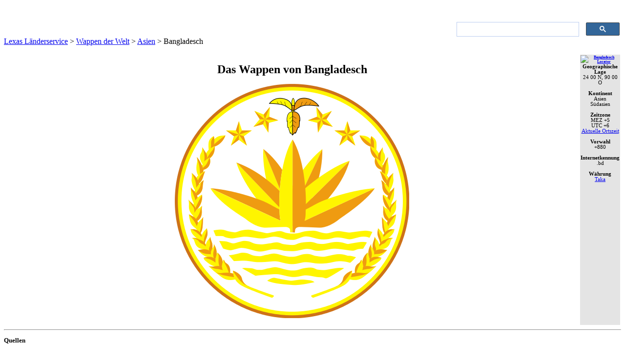

--- FILE ---
content_type: text/html; charset=utf-8
request_url: https://www.laenderservice.de/wappen/asien/bangladesch.aspx
body_size: 34647
content:

<!DOCTYPE html PUBLIC "-//W3C//DTD XHTML 1.0 Transitional//EN" "http://www.w3.org/TR/xhtml1/DTD/xhtml1-transitional.dtd">
<html xmlns="http://www.w3.org/1999/xhtml" xml:lang="de" lang="de">
<head> 
  <!--
    Created by Artisteer v2.5.0.31067
    Base template (without user's data) checked by http://validator.w3.org : "This page is valid XHTML 1.0 Transitional"
  -->
  <meta http-equiv="Content-Type" content="text/html; charset=utf-8" /><meta content="de" http-equiv="Content-Language" /><title>
	
    Das Wappen von Bangladesch - Coat of arms of Bangladesh

</title><link rel="stylesheet" href="../../_design/style.css" type="text/Css" />
  <!--[if IE 6]>
  <link rel="stylesheet" href="../../_design/style.ie6.css" type="text/Css" media="screen" /><![endif]-->
  <!--[if IE 7]>
  <link rel="stylesheet" href="../../_design/style.ie7.css" type="text/Css" media="screen" /><![endif]-->
  
	<script type="text/javascript" src="/_design/script.js"></script>
    <style type="text/css">
	.style4 {
	text-align: center;
}













.style9 {
	font-size: smaller;
}
	.auto-style3 {
		background-color: #E4E4E4;
		text-align: center;
	}
	.auto-style24 {
		font-size: 9pt;
	}
	.style8 {
	font-size: xx-small;
}
	.auto-style25 {
		font-size: 8pt;
	}
		













	.auto-style26 {
		text-align: center;
		font-size: x-large;
	}
		













	.auto-style27 {
		font-size: 9pt;
		list-style-type: square;
	}
	.auto-style29 {
		font-size: 9pt;
		text-align: left;
	}
		













	</style>
	<meta content="Bangladesch, wappen, staatswappen, coat of arms, banner, Wappen" name="keywords" />
	<meta content="Das Wappen der Bangladesch " name="description" />
<meta name="viewport" content="width=device-width, initial-scale=1" /><link rel="icon" href="https://www.laenderservice.de/favicon.ico" type="image/x-icon" /><link rel="apple-touch-icon" href="https://www.laenderservice.de/ls3.png" /><link rel="apple-touch-icon-precomposed" href="https://www.laenderservice.de/ls3.png" /><link rel="stylesheet" href="https://laenderservice.de/_lightbox2/css/lightbox.css" />

  <base target="_top" />
  
  <style type="text/css">
.auto-style1 {
	font-size: small;
}
.auto-style2 {
	font-size: small;
	vertical-align: middle;
}
</style>

<!-- Adsense -->
<script async src="https://pagead2.googlesyndication.com/pagead/js/adsbygoogle.js?client=ca-pub-9476961814425809"
     crossorigin="anonymous"></script>

<!-- MSO Ad -->
      <script async src="https://cdns.yieldscale.com/laenderservice.js"></script>
  
</head> 
<body>
    <form method="post" action="./bangladesch.aspx" id="form1">
<div class="aspNetHidden">
<input type="hidden" name="__VIEWSTATE" id="__VIEWSTATE" value="/[base64]" />
</div>

<div class="aspNetHidden">

	<input type="hidden" name="__VIEWSTATEGENERATOR" id="__VIEWSTATEGENERATOR" value="CD8EE8C0" />
</div>
<div id="art-page-background-simple-gradient">
    <div id="art-page-background-gradient"></div>
</div>
<div id="art-main">
<div class="art-sheet">
    <div class="art-sheet-tl"></div>
    <div class="art-sheet-tr"></div>
    <div class="art-sheet-bl"></div>
    <div class="art-sheet-br"></div>
    <div class="art-sheet-tc"></div>
    <div class="art-sheet-bc"></div>
    <div class="art-sheet-cl"></div>
    <div class="art-sheet-cr"></div>
    <div class="art-sheet-cc"></div>
    <div class="art-sheet-body">
<div class="art-header">
 <div class="art-header-png"></div>
 <div class="art-header-jpeg"></div>
 
	
<meta content="de" http-equiv="Content-Language">
<style type="text/css">
.auto-style2 {
	text-align: right;
}
</style>

<p class="auto-style2">
&nbsp;</p>
<p class="auto-style2">
<table align="right" style="width: 340px">
	<tr>
		<td class="auto-style2">
		
	<script>
  (function() {
    var cx = 'partner-pub-9476961814425809:5314660673';
    var gcse = document.createElement('script');
    gcse.type = 'text/javascript';
    gcse.async = true;
    gcse.src = 'https://cse.google.com/cse.js?cx=' + cx;
    var s = document.getElementsByTagName('script')[0];
    s.parentNode.insertBefore(gcse, s);
  })();
</script>
<gcse:searchbox-only></gcse:searchbox-only>	
		
		
		&nbsp;</td>
	</tr>
</table>
&nbsp;&nbsp;&nbsp; </p>




</div>
<div class="art-nav">
	<div class="l"></div>
	<div class="r"></div>
	
	
<meta content="text/html; charset=utf-8" http-equiv="Content-Type">
<meta content="de" http-equiv="Content-Language">
<script type="text/javascript" src="http://www.laenderservice.de/_menu2/stmenu.js"></script>

<a href="http://www.dhtml-menu-builder.com"  style="display:none;visibility:hidden;">Javascript DHTML Drop Down Menu Powered by dhtml-menu-builder.com</a>
<script type="text/javascript">
<!--
stm_bm(["menu0a7f",900,"http://www.laenderservice.de/_menu2","blank.gif",0,"","",0,0,250,50,1000,1,0,0,"","100%",0,0,1,1,"default","hand","",1,25],this);
stm_bp("p0",[0,4,0,0,1,4,14,13,100,"",-2,"",-2,90,0,0,"#FFCC00","#660000","",3,0,0,"#CCCCCC"]);
stm_ai("p0i0",[0,"","","",-1,-1,0,"http://www.laenderservice.de/index.aspx","_self","","Länderservice Startseite","icon_44.gif","icon_44.gif",14,15,0,"","",0,0,0,1,0,"#A00810",0,"#66666",0,"","",3,3,0,0,"#CCCCCC","#9690A8","#000000","#333333","bold 9pt Verdana","bold 9pt Verdana",0,0,"","","","",0,0,0],20,20);
stm_aix("p0i1","p0i0",[0,"Landkarten","","",-1,-1,0,"http://www.laenderservice.de/landkarten/index.aspx","_top","","Landkarten","","",0,0,0,"arrow_34.gif","",13,12,0,1,0,"#A00810",0,"#000000",0,"","",3,3,0,0,"#CCCCCC","#999999","#FFFFFF","#FFFFFF","bold 9pt 'Arial','Verdana'","bold 9pt 'Arial','Verdana'"],90,20);
stm_bp("p1",[1,4,0,0,1,4,0,10,100,"",-2,"",-2,58,0,0,"#FFCC00","#FFFFFF","",3,0,0,"#000000"]);
stm_aix("p1i0","p0i0",[0,"Afrika","","",-1,-1,0,"http://www.laenderservice.de/landkarten/afrika/index.aspx","_self","","","","",0,0,0,"","",0,0,0,0,0,"#666666",0,"#000000",0,"","",3,3,0,0,"#CCCCCC","#CCCCCC","#FFFFFF","#FFFFFF","9pt 'Arial','Verdana'","9pt 'Arial','Verdana'"],140,0);
stm_aix("p1i1","p1i0",[0,"Asien","","",-1,-1,0,"http://www.laenderservice.de/landkarten/asien/index.aspx","_self","","","","",0,0,0,"060420arrow2.gif","060420arrow2.gif",10,5],140,0);
stm_bpx("p2","p1",[1,2,0,0,1,4,0,0,100,"",-2,"",-2,58,0,0,"#FFCC00","transparent"]);
stm_aix("p2i0","p1i0",[0,"Naher Osten","","",-1,-1,0,"http://www.laenderservice.de/landkarten/naher_osten/index.aspx"],120,0);
stm_aix("p2i1","p1i0",[0,"Südostasien","","",-1,-1,0,"http://www.laenderservice.de/landkarten/suedostasien/index.aspx","_self","","","","",0,0,0,"","",0,0,0,0,0,"#666666",0,"#000000",0,"","",3,3,1,1],120,0);
stm_ep();
stm_aix("p1i2","p1i0",[0,"Europa","","",-1,-1,0,"http://www.laenderservice.de/landkarten/europa/index.aspx"],140,0);
stm_aix("p1i3","p1i0",[0,"Nordamerika","","",-1,-1,0,"http://www.laenderservice.de/landkarten/nordamerika/index.aspx"],140,0);
stm_aix("p1i4","p1i1",[0,"Mittelamerika","","",-1,-1,0,"http://www.laenderservice.de/landkarten/mittelamerika/index.aspx"],140,0);
stm_bpx("p3","p2",[]);
stm_aix("p3i0","p1i0",[0,"Karibik","","",-1,-1,0,"http://www.laenderservice.de/landkarten/karibik/index.aspx"],120,0);
stm_aix("p3i1","p1i0",[0,"Zentralamerika","","",-1,-1,0,"http://www.laenderservice.de/landkarten/zentralamerika/index.aspx"],120,0);
stm_ep();
stm_aix("p1i5","p1i0",[0,"Südamerika","","",-1,-1,0,"http://www.laenderservice.de/landkarten/suedamerika/index.aspx"],140,0);
stm_aix("p1i6","p1i0",[0,"Ozeanien","","",-1,-1,0,"http://www.laenderservice.de/landkarten/ozeanien/index.aspx","_self","","Landkarten von Ozeanien/Australien"],140,0);
stm_aix("p1i7","p1i0",[0,"Antarktis","","",-1,-1,0,"http://www.laenderservice.de/landkarten/antarktis/index.aspx","_self","","Landkarten der Anntarktis"],140,0);
stm_aix("p1i8","p0i1",[0,"Weitere Karten","","",-1,-1,0,"","_self","","","","",0,0,0,"","",0,0,0,0,0,"#000000",0,"#000000",0,"","",3,3,0,0,"#CCCCCC","#CCCCCC"],140,0);
stm_aix("p1i9","p1i0",[0,"Weltkarten","","",-1,-1,0,"http://www.laenderservice.de/landkarten/weltkarten.aspx"],140,0);
stm_aix("p1i10","p1i0",[0,"Regionalkarten","","",-1,-1,0,"http://www.laenderservice.de/landkarten/regionalkarten.aspx"],140,0);
stm_aix("p1i11","p1i0",[0,"Ozeane & Meere","","",-1,-1,0,"http://www.laenderservice.de/landkarten/ozeane/index.aspx"],140,0);
stm_aix("p1i12","p1i0",[0,"Themenkarten","","",-1,-1,0,"http://www.laenderservice.de/landkarten/themenkarten.aspx"],140,0);
stm_aix("p1i13","p1i0",[0,"Zeitzonenkarten","","",-1,-1,0,"http://www.laenderservice.de/zeitzonen/index.aspx","_self","","Karten aller Zeitzonen"],140,0);
stm_aix("p1i14","p1i0",[0,"Historische Karten","","",-1,-1,0,"http://www.laenderservice.de/landkarten/historisch/index.aspx"],140,0);
stm_aix("p1i15","p1i0",[0,"Links","","",-1,-1,0,"http://www.laenderservice.de/landkarten/links.aspx"],140,0);
stm_ep();
stm_aix("p0i2","p0i1",[0,"Satellitenbilder","","",-1,-1,0,"http://www.laenderservice.de/satellitenaufnahmen/index.aspx","_top","","Satellitenaufnahmen","","",0,0,0,"arrow_34.gif","",12],140,20);
stm_bpx("p4","p1",[]);
stm_aix("p4i0","p1i0",[0,"Afrika","","",-1,-1,0,"http://www.laenderservice.de/satellitenaufnahmen/afrika/index.aspx","_self","","","","",0,0,0,"","",0,0,0,0,0,"#666666",0,"#000000",0,"","",3,3,0,0,"#000000"],120,0);
stm_aix("p4i1","p4i0",[0,"Asien","","",-1,-1,0,"http://www.laenderservice.de/satellitenaufnahmen/asien/index.aspx","_self","","","","",0,0,0,"060420arrow2.gif","060420arrow2.gif",10,5],120,0);
stm_bpx("p5","p2",[]);
stm_aix("p5i0","p4i0",[0,"Naher Osten","","",-1,-1,0,"http://www.laenderservice.de/satellitenaufnahmen/naher_osten/index.aspx"],120,0);
stm_aix("p5i1","p2i1",[0,"Südostasien","","",-1,-1,0,"http://www.laenderservice.de/satellitenaufnahmen/suedostasien/index.aspx"],120,0);
stm_ep();
stm_aix("p4i2","p4i0",[0,"Europa","","",-1,-1,0,"http://www.laenderservice.de/satellitenaufnahmen/europa/index.aspx"],120,0);
stm_aix("p4i3","p4i0",[0,"Nordamerika","","",-1,-1,0,"http://www.laenderservice.de/satellitenaufnahmen/nordamerika/index.aspx"],120,0);
stm_aix("p4i4","p4i1",[0,"Mittelamerika","","",-1,-1,0,""],120,0);
stm_bpx("p6","p2",[]);
stm_aix("p6i0","p4i0",[0,"Karibik","","",-1,-1,0,"http://www.laenderservice.de/satellitenaufnahmen/karibik/index.aspx"],120,0);
stm_aix("p6i1","p4i0",[0,"Zentralamerika","","",-1,-1,0,""],120,0);
stm_ep();
stm_aix("p4i5","p4i0",[0,"Südamerika","","",-1,-1,0,"http://www.laenderservice.de/satellitenaufnahmen/suedamerika/index.aspx"],120,0);
stm_aix("p4i6","p4i0",[0,"Ozeanien","","",-1,-1,0,"http://www.laenderservice.de/satellitenaufnahmen/ozeanien/index.aspx"],120,0);
stm_aix("p4i7","p4i0",[0,"Antarktis","","",-1,-1,0,"http://www.laenderservice.de/satellitenaufnahmen/antarktis/index.aspx"],120,0);
stm_aix("p4i8","p6i1",[0,"Ozeane & Meere"],120,0);
stm_aix("p4i9","p1i0",[0,"Weltbilder","","",-1,-1,0,"http://www.laenderservice.de/satellitenaufnahmen/global.aspx"],120,0);
stm_aix("p4i10","p4i0",[0,"Links","","",-1,-1,0,"http://www.laenderservice.de/satellitenaufnahmen/links.aspx"],120,0);
stm_ep();
stm_aix("p0i3","p0i2",[0,"Länderfotos","","",-1,-1,0,"http://www.laenderservice.de/fotos/index.aspx","_top","","Fotos"],100,20);
stm_bpx("p7","p1",[]);
stm_aix("p7i0","p1i0",[0,"Afrika","","",-1,-1,0,"http://www.laenderservice.de/fotos/afrika/index.aspx","_self","","Länderfotos Afrika"],140,0);
stm_aix("p7i1","p1i1",[0,"Asien","","",-1,-1,0,"http://www.laenderservice.de/fotos/asien/index.aspx"],140,0);
stm_bpx("p8","p2",[]);
stm_aix("p8i0","p1i0",[0,"Naher Osten","","",-1,-1,0,"http://www.laenderservice.de/fotos/naher_osten/index.aspx"],140,0);
stm_aix("p8i1","p2i1",[0,"Südostasien","","",-1,-1,0,"http://www.laenderservice.de/fotos/suedostasien/index.aspx"],140,0);
stm_ep();
stm_aix("p7i2","p1i0",[0,"Europa","","",-1,-1,0,"http://www.laenderservice.de/fotos/europa/index.aspx"],140,0);
stm_aix("p7i3","p1i0",[0,"Nordamerika","","",-1,-1,0,"http://www.laenderservice.de/fotos/nordamerika/index.aspx"],140,0);
stm_aix("p7i4","p1i1",[0,"Mittelamerika","","",-1,-1,0,"http://www.laenderservice.de/fotos/mittelamerika/index.aspx"],140,0);
stm_bpx("p9","p2",[]);
stm_aix("p9i0","p1i0",[0,"Karibik","","",-1,-1,0,"http://www.laenderservice.de/fotos/karibik/index.aspx"],140,0);
stm_aix("p9i1","p1i0",[0,"Zentralamerika","","",-1,-1,0,"http://www.laenderservice.de/fotos/zentralamerika/index.aspx"],140,0);
stm_ep();
stm_aix("p7i5","p1i0",[0,"Südamerika","","",-1,-1,0,"http://www.laenderservice.de/fotos/suedamerika/index.aspx"],140,0);
stm_aix("p7i6","p1i0",[0,"Ozeanien","","",-1,-1,0,"http://www.laenderservice.de/satellitenaufnahmen/ozeanien/index.aspx"],140,0);
stm_aix("p7i7","p1i0",[0,"Antarktis","","",-1,-1,0,"http://www.laenderservice.de/fotos/antarktis/index.aspx"],140,0);
stm_ep();
stm_aix("p0i4","p0i2",[0,"Flaggen","","",-1,-1,0,"http://www.laenderservice.de/flaggen/index.aspx","_top","","Nationalflaggen"],80,20);
stm_bpx("p10","p1",[]);
stm_aix("p10i0","p1i0",[0,"Afrika","","",-1,-1,0,"http://www.laenderservice.de/flaggen/afrika/index.aspx","_self","","National- und Staatsflaggen Afrikas"],140,0);
stm_aix("p10i1","p1i1",[0,"Asien","","",-1,-1,0,"http://www.laenderservice.de/flaggen/asien/index.aspx","_self","","National- und Staatsflaggen Asiens"],140,0);
stm_bpx("p11","p2",[]);
stm_aix("p11i0","p1i0",[0,"Naher Osten","","",-1,-1,0,"http://www.laenderservice.de/flaggen/naher_osten/index.aspx","_self","","National- und Staatsflaggen des Anhen Ostens"],140,0);
stm_aix("p11i1","p2i1",[0,"Südostasien","","",-1,-1,0,"http://www.laenderservice.de/flaggen/naher_osten/index.aspx","_self","","National- und Staatsflaggen Südostasiens"],140,0);
stm_ep();
stm_aix("p10i2","p1i0",[0,"Europa","","",-1,-1,0,"http://www.laenderservice.de/flaggen/europa/index.aspx","_self","","National- und Staatsflaggen Europas"],140,0);
stm_aix("p10i3","p1i0",[0,"Nordamerika","","",-1,-1,0,"http://www.laenderservice.de/flaggen/nordamerika/index.aspx","_self","","National- und Staatsflaggen Nordamerikas"],140,0);
stm_aix("p10i4","p1i1",[0,"Mittelamerika","","",-1,-1,0,"http://www.laenderservice.de/flaggen/mittelamerika/index.aspx","_self","","National- und Staatsflaggen Mittelamerikas"],140,0);
stm_bpx("p12","p2",[]);
stm_aix("p12i0","p1i0",[0,"Karibik","","",-1,-1,0,"http://www.laenderservice.de/flaggen/karibik/index.aspx","_self","","National- und Staatsflaggen Karibik"],140,0);
stm_aix("p12i1","p1i0",[0,"Zentralamerika","","",-1,-1,0,"http://www.laenderservice.de/flaggen/zentralamerika/index.aspx","_self","","National- und Staatsflaggen Zentralamerikas"],140,0);
stm_ep();
stm_aix("p10i5","p1i0",[0,"Südamerika","","",-1,-1,0,"http://www.laenderservice.de/flaggen/suedamerika/index.aspx","_self","","National- und Staatsflaggen Südamerikas"],140,0);
stm_aix("p10i6","p1i0",[0,"Ozeanien","","",-1,-1,0,"http://www.laenderservice.de/flaggen/ozeanien/index.aspx","_self","","National- und Staatsflaggen Ozeaniens"],140,0);
stm_aix("p10i7","p1i0",[0,"Antarktis","","",-1,-1,0,"http://www.laenderservice.de/flaggen/antarktis/index.aspx","_self","","Flaggen der Antarktis"],140,0);
stm_aix("p10i8","p1i0",[0,"Organisationen","","",-1,-1,0,"http://www.laenderservice.de/flaggen/organisationen/index.aspx","_self","","Flaggen Internationaler Organisationen"],140,0);
stm_aix("p10i9","p1i0",[0,"Historische Flaggen","","",-1,-1,0,"http://www.laenderservice.de/flaggen/historisch/index.aspx","_self","","Historische Flaggen"],140,0);
stm_aix("p10i10","p1i0",[0,"Flaggensuche","","",-1,-1,0,"http://www.laenderservice.de/flaggen/flaggensuche.aspx","_self","","Suchmöglichkeiten nach Flaggen"],140,0);
stm_aix("p10i11","p1i0",[0,"Links","","",-1,-1,0,"http://www.laenderservice.de/flaggen/links.aspx","_self","","Links zum Thema Flaggen"],140,0);
stm_ep();
stm_aix("p0i5","p0i2",[0,"Wappen","","",-1,-1,0,"http://www.laenderservice.de/wappen/index.aspx","_top","","Staatswappen"],80,20);
stm_bpx("p13","p1",[]);
stm_aix("p13i0","p1i0",[0,"Afrika","","",-1,-1,0,"http://www.laenderservice.de/wappen/afrika/index.aspx","_self","","National- und Staatswappen in Afrika"],140,0);
stm_aix("p13i1","p1i1",[0,"Asien","","",-1,-1,0,"http://www.laenderservice.de/wappen/asien/index.aspx","_self","","National- und Staatswappen in Asien"],140,0);
stm_bpx("p14","p2",[]);
stm_aix("p14i0","p1i0",[0,"Naher Osten","","",-1,-1,0,"http://www.laenderservice.de/wappen/naher_osten/index.aspx","_self","","National- und Staatswappen im Nahem Osten"],140,0);
stm_aix("p14i1","p2i1",[0,"Südostasien","","",-1,-1,0,"http://www.laenderservice.de/wappen/suedostasien/index.aspx","_self","","National- und Staatswappen in Südostasien"],140,0);
stm_ep();
stm_aix("p13i2","p1i0",[0,"Europa","","",-1,-1,0,"http://www.laenderservice.de/wappen/europa/index.aspx","_self","","National- und Staatswappen in Europa"],140,0);
stm_aix("p13i3","p1i0",[0,"Nordamerika","","",-1,-1,0,"http://www.laenderservice.de/wappen/nordamerika/index.aspx","_self","","National- und Staatswappen in Nordamerika"],140,0);
stm_aix("p13i4","p1i1",[0,"Mittelamerika","","",-1,-1,0,"http://www.laenderservice.de/wappen/mittelamerika/index.aspx","_self","","National- und Staatswappen in Mittelamerika"],140,0);
stm_bpx("p15","p2",[]);
stm_aix("p15i0","p1i0",[0,"Karibik","","",-1,-1,0,"http://www.laenderservice.de/wappen/karibik/index.aspx","_self","","National- und Staatswappen in der Karibik"],140,0);
stm_aix("p15i1","p1i0",[0,"Zentralamerika","","",-1,-1,0,"http://www.laenderservice.de/wappen/zentralamerika/index.aspx","_self","","National- und Staatswappen in Zentralamerika"],140,0);
stm_ep();
stm_aix("p13i5","p1i0",[0,"Südamerika","","",-1,-1,0,"http://www.laenderservice.de/wappen/suedamerika/index.aspx","_self","","National- und Staatswappen in Südamerika"],140,0);
stm_aix("p13i6","p1i0",[0,"Ozeanien","","",-1,-1,0,"http://www.laenderservice.de/wappen/ozeanien/index.aspx","_self","","National- und Staatswappen in Ozeanien"],140,0);
stm_aix("p13i7","p1i0",[0,"Antarktis","","",-1,-1,0,"http://www.laenderservice.de/wappen/antarktis/index.aspx","_self","","National- und Staatswappen in der Antarktis"],140,0);
stm_aix("p13i8","p1i0",[0,"Wappensuche","","",-1,-1,0,"http://www.laenderservice.de/wappen/wappensuche.aspx"],140,0);
stm_aix("p13i9","p1i0",[0,"Links","","",-1,-1,0,"http://www.laenderservice.de/glossar/heraldik.aspx","_self","","Links zum Thema Wappen/ Heraldik"],140,0);
stm_ep();
stm_aix("p0i6","p0i2",[0,"Hymnen","","",-1,-1,0,"http://www.laenderservice.de/hymnen/index.aspx","_top","","Nationalhymnen"],80,20);
stm_bpx("p16","p1",[]);
stm_aix("p16i0","p1i0",[0,"Afrika","","",-1,-1,0,"http://www.laenderservice.de/hymnen/kontinente.aspx"],140,0);
stm_aix("p16i1","p1i1",[0,"Asien","","",-1,-1,0,"http://www.laenderservice.de/hymnen/kontinente.aspx"],140,0);
stm_bpx("p17","p2",[]);
stm_aix("p17i0","p16i0",[0,"Naher Osten"],140,0);
stm_aix("p17i1","p2i1",[0,"Südostasien","","",-1,-1,0,"http://www.laenderservice.de/hymnen/kontinente.aspx"],140,0);
stm_ep();
stm_aix("p16i2","p16i0",[0,"Europa"],140,0);
stm_aix("p16i3","p16i0",[0,"Nordamerika"],140,0);
stm_aix("p16i4","p16i1",[0,"Mittelamerika"],140,0);
stm_bpx("p18","p2",[]);
stm_aix("p18i0","p16i0",[0,"Karibik"],140,0);
stm_aix("p18i1","p16i0",[0,"Zentralamerika"],140,0);
stm_ep();
stm_aix("p16i5","p16i0",[0,"Südamerika"],140,0);
stm_aix("p16i6","p16i0",[0,"Ozeanien"],140,0);
stm_aix("p16i7","p16i0",[0,"Antarktis"],140,0);
stm_ep();
stm_aix("p0i7","p0i2",[0,"Weltzeit","","",-1,-1,0,"http://laenderservice.de/weltzeit/index.aspx","_self","","Wie spät ist es in..?"],80,20);
stm_bpx("p19","p1",[]);
stm_aix("p19i0","p1i0",[0,"Afrika","","",-1,-1,0,"http://www.laenderservice.de/weltzeit/afrika/index.aspx","_self","","Wie spät ist es in Afrika?"],120,0);
stm_aix("p19i1","p1i1",[0,"Asien","","",-1,-1,0,"http://www.laenderservice.de/weltzeit/asien/index.aspx","_self","","Wie spät ist es in Asien?"],120,0);
stm_bpx("p20","p2",[]);
stm_aix("p20i0","p1i0",[0,"Naher Osten","","",-1,-1,0,"http://www.laenderservice.de/weltzeit/naher_osten/index.aspx","_self","","Wie spät ist es im Nahen Osten"],120,0);
stm_aix("p20i1","p2i1",[0,"Südostasien","","",-1,-1,0,"http://www.laenderservice.de/weltzeit/suedostasien/index.aspx","_self","","Wie spät ist es in Südostasien"],120,0);
stm_ep();
stm_aix("p19i2","p1i0",[0,"Europa","","",-1,-1,0,"http://www.laenderservice.de/weltzeit/europa/index.aspx","_self","","Wie spät ist es in Europa?"],120,0);
stm_aix("p19i3","p1i0",[0,"Nordamerika","","",-1,-1,0,"http://www.laenderservice.de/weltzeit/nordamerika/index.aspx","_self","","Wie spät ist es in Nordamerika"],120,0);
stm_aix("p19i4","p1i1",[0,"Mittelamerika","","",-1,-1,0,"http://www.laenderservice.de/weltzeit/mittelamerika/index.aspx","_self","","Wie spätist es in Mittelamerika"],120,0);
stm_bpx("p21","p2",[]);
stm_aix("p21i0","p1i0",[0,"Karibik","","",-1,-1,0,"http://www.laenderservice.de/weltzeit/karibik/index.aspx","_self","","Wie spät ist es in der Karibik?"],120,0);
stm_aix("p21i1","p1i0",[0,"Zentralamerika","","",-1,-1,0,"http://www.laenderservice.de/weltzeit/zentralamerika/index.aspx","_self","","Wie spät ist es in Zentralamerika"],120,0);
stm_ep();
stm_aix("p19i5","p1i0",[0,"Südamerika","","",-1,-1,0,"http://www.laenderservice.de/weltzeit/suedamerika/index.aspx","_self","","Wie spät isat es in Südamerika"],120,0);
stm_aix("p19i6","p1i0",[0,"Ozeanien","","",-1,-1,0,"http://www.laenderservice.de/weltzeit/ozeanien/index.aspx","_self","","Wie spät ist es in Ozeanien"],120,0);
stm_aix("p19i7","p1i0",[0,"Antarktis","","",-1,-1,0,"http://www.laenderservice.de/weltzeit/antarktis/index.aspx","_self","","Wie spät ist es in der Antarktis"],120,0);
stm_aix("p19i8","p1i0",[0,"Zeitzonen","","",-1,-1,0,"http://www.laenderservice.de/landkarten/zeitzonenkarte.aspx"],120,0);
stm_ep();
stm_aix("p0i8","p0i2",[0,"Infos","","",-1,-1,0,"http://www.laenderservice.de/infos.aspx","_self","",""],80,20);
stm_bpx("p22","p1",[]);
stm_aix("p22i0","p1i0",[0,"Länderinfos","","",-1,-1,0,"http://www.laenderservice.de/laenderinfos/index.aspx"],160,0);
stm_aix("p22i1","p1i1",[0,"UNESCO-Welterbe","","",-1,-1,0,"http://www.laenderservice.de/welterbe/index.aspx","_self","","Überblick über die UNESCO-Welterbestätten"],160,0);
stm_bpx("p23","p1",[1,2,0,0,1,4,0,0]);
stm_aix("p23i0","p1i0",[0,"Listing nach Aufnahmejahren","","",-1,-1,0,"http://www.laenderservice.de/welterbe/aufnahmejahr.aspx"],180,0);
stm_aix("p23i1","p1i0",[0,"Listing nach Ländern","","",-1,-1,0,"http://www.laenderservice.de/welterbe/laenderlisting.aspx"],180,0);
stm_aix("p23i2","p1i0",[0,"Listing nach Namen","","",-1,-1,0,"http://www.laenderservice.de/welterbe/welterbestaetten.aspx"],180,0);
stm_aix("p23i3","p1i0",[0,"Rote Liste","","",-1,-1,0,"http://www.laenderservice.de/welterbe/rote_liste.aspx","_self","","Die Liste der gefährdeten Welterbestätten"],180,0);
stm_ep();
stm_aix("p22i2","p1i0",[0,"Wetter & Klima","","",-1,-1,0,"http://www.laenderservice.de/wetter/index.aspx","_self","","Wetter & Klima weltweit"],160,0);
stm_aix("p22i3","p1i0",[0,"Reise- &\r\n Sicherheitsinfos\r\n","","",-1,-1,0,"http://www.laenderservice.de/reiseinfos/index.aspx"],160,0);
stm_aix("p22i4","p1i0",[0,"Adressen","","",-1,-1,0,"","_top","","","","",0,0,0,"060420arrow2.gif","060420arrow2.gif",10,5,0,0,0,"#666666",0,"#000000",0,"","",3,3,0,0,"#CCCCCC","#999999"],160,20);
stm_bpx("p24","p23",[]);
stm_aix("p24i0","p1i0",[0,"Botschaften","","",-1,-1,0,"http://www.laenderservice.de/botschaften/index.aspx","_top","","Botschaften und diplomatische Vertretungen"],160,20);
stm_aix("p24i1","p1i0",[0,"Fremdenverkehrsämter","","",-1,-1,0,"http://www.laenderservice.de/fremdenverkehrsaemter/index.aspx","_self","","Fremdenverkehrsämter"],160,20);
stm_ep();
stm_aix("p22i5","p1i0",[0,"Schulferien","","",-1,-1,0,"http://www.laenderservice.de/ferientermine.aspx","_top","","Schulferien in Deutschland"],160,20);
stm_aix("p22i6","p1i0",[0,"Feiertage","","",-1,-1,0,"http://www.laenderservice.de/feiertage.aspx","_top","","Feiertage in Deutschland"],160,20);
stm_aix("p22i7","p1i0",[0,"Bevölkerungspyramiden","","",-1,-1,0,"http://www.laenderservice.de/bevoelkerungspyramiden/index.aspx","_top","","Bevölkerungspyramiden ausgesuchter Länder"],160,20);
stm_ep();
stm_aix("p0i9","p0i2",[0,"Werkzeuge","","",-1,-1,0,"http://www.laenderservice.de/werkzeuge.aspx","_top","","Nützliche Tools"],90,20);
stm_bpx("p25","p1",[]);
stm_aix("p25i0","p1i0",[0,"Entfernungsrechner","","",-1,-1,0,"http://www.laenderservice.de/entfernungen.aspx","_top","","Entfernungen messen"],140,20);
stm_aix("p25i1","p1i1",[0,"Geocoding","","",-1,-1,0,"http://www.laenderservice.de/geocoding/index.aspx","_self","","Wo ist...? Geofinding mit Google Maps"],140,20);
stm_bpx("p26","p23",[]);
stm_aix("p26i0","p1i0",[0,"Entfernungen messen","","",-1,-1,0,"http://www.laenderservice.de/geocoding/entfernungen_berechnen.aspx","_self","","Entfernungen zwischen beliebigen Punkten messen"],140,0);
stm_aix("p26i1","p1i0",[0,"Koordinaten auslesen","","",-1,-1,0,"http://www.laenderservice.de/geocoding/koordinaten_ermitteln.aspx","_self","","Geocoding revers"],140,0);
stm_aix("p26i2","p1i0",[0,"Suchen & Finden","","",-1,-1,0,"http://www.laenderservice.de/geocoding/geocode.aspx","_self","","Beliebige Orte und Adressen finden"],140,0);
stm_ep();
stm_aix("p25i2","p1i0",[0,"Weltzeit","","",-1,-1,0,"http://www.laenderservice.de/weltzeit/index.aspx","_top","","Wie spät ist es ...?"],140,20);
stm_aix("p25i3","p1i0",[0,"Wettervorhersage","","",-1,-1,0,"http://www.laenderservice.de/wettervorhersage.aspx","_top","","Wie wird das Wetter in..."],140,20);
stm_aix("p25i4","p1i0",[0,"Währungsrechner","","",-1,-1,0,"http://www.laenderservice.de/wechselkurse/index.aspx","_top","","Währungsrechner mit aktuellen Wechselkursen"],140,20);
stm_aix("p25i5","p1i0",[0,"Umrechner","","",-1,-1,0,"","_self","","Länge, Volumen etc.."],140,20);
stm_aix("p25i6","p1i0",[0,"Bussgeldrechner","","",-1,-1,0,"http://www.laenderservice.de/bussgeldrechner.aspx","_top","","Bussgeldrechner für Verkehrsdelikte"],140,20);
stm_aix("p25i7","p1i0",[0,"Reisewarnungen","","",-1,-1,0,"http://www.laenderservice.de/reisewarnungen.aspx","_top"],140,20);
stm_aix("p25i8","p1i0",[0,"Bildersuche","","",-1,-1,0,"http://www.laenderservice.de/bildersuche.aspx","_self","","Copyrightfreie Bilder finden"],140,20);
stm_ep();
stm_aix("p0i10","p0i1",[0,"Glossar","","",-1,-1,0,"http://www.laenderservice.de/glossar/index.aspx","_self","","","","",0,0,0,"","",0,0],90,20);
stm_aix("p0i11","p0i10",[0,"?","","",-1,-1,0,"http://www.laenderservice.de/inhalt.aspx","_self","","Sitemap"],20,20);
stm_ep();
stm_em();
//-->
</script>


</div>
<div class="art-content-layout">
    <div class="art-content-layout-row">
<div class="art-layout-cell art-content">


	<p>
	<span id="SheetContentPlaceHolder_SiteMapPath2"><a href="#SheetContentPlaceHolder_SiteMapPath2_SkipLink"><img alt="Skip Navigation Links" src="/WebResource.axd?d=o_q0XR4N3vxmJ_YsIgZSDBpJGC9fIplAZOJ2fR7n8NxDCs-HcW8Sbg56DoWI7xuzHLZI--LXhu-OxKWqy8RuEWLDNr8v_KXlgW9s_RYnIRw1&amp;t=638901526312636832" width="0" height="0" style="border-width:0px;" /></a><span><a title="Startseite" href="/index.aspx">Lexas L&#228;nderservice</a></span><span> &gt; </span><span><a title="Wappen" href="/wappen/index.aspx">Wappen der Welt</a></span><span> &gt; </span><span><a title="Asien" href="/wappen/asien/index.aspx">Asien</a></span><span> &gt; </span><span>Bangladesch</span><a id="SheetContentPlaceHolder_SiteMapPath2_SkipLink"></a></span>
	</p>
	<div class="auto-style1">
			<table style="width: 100%">
				<tr>
					<td valign="top" style="width: 100%">
					<h1 class="auto-style26">
					Das Wappen<span lang="de"> von Bangladesch</span></h1>
		<p class="style4">
		<img alt="Das Wappen von Bangladesch" class="transparent" src="_media/480px-National_emblem_of_Bangladesh.svg.png" /></p>
					</td>
					<td class="auto-style3" valign="top">
		
		<span id="SheetContentPlaceHolder_DataList1" class="auto-style24"><span>
				<strong><span class="style8"><span class="style9">
				<a href='https://www.fonto.xyz/locator/bg_large_locator.gif' rel="lightbox" target="_blank" title='Bangladesch'>
				<img alt='Bangladesch Locator' src='https://www.fonto.xyz/locator/bg_locator.gif' longdesc="../../landkarten/suedostasien/Zum Vergrössern klicken" class="auto-style23"/>
				</a></span><br />
				</span><span class="auto-style25">Geographische Lage<br />
				</span></strong><span class="auto-style25">
				<span id="SheetContentPlaceHolder_DataList1_KoordinatenLabel_0">24 00 N, 90 00 O</span>
				<br />
				<strong><br />
				Kontinent</strong><br />
				<span id="SheetContentPlaceHolder_DataList1_KontinentLabel_0">Asien</span>
				<br />
				<span id="SheetContentPlaceHolder_DataList1_RegionLabel_0">Südasien</span>
				<br />
				<br />
				</span><strong><span class="auto-style25">Zeitzone<br />
				</span></strong><span class="auto-style25">MEZ
				<span id="SheetContentPlaceHolder_DataList1_MEZLabel_0">+5</span>
				<br />
				UTC
				<span id="SheetContentPlaceHolder_DataList1_UTCLabel_0">+6</span>
				<br />
				<a id="SheetContentPlaceHolder_DataList1_OrtszeitLabel_0" class="auto-style25" href="http://www.laenderservice.de/weltzeit/zeitsuche3.aspx?q=Bangladesch" target="blank">Aktuelle Ortszeit</a>
				<br />
				<br />
				<strong>Vorwahl<br /> </strong>
				<span id="SheetContentPlaceHolder_DataList1_VorwahlLabel_0">+880</span>
				<br />
				<br />
				<strong>Internetkennung<br />
				</strong>
				<span id="SheetContentPlaceHolder_DataList1_InternetkennungLabel_0">.bd</span>
				</span><strong><span class="auto-style25"><br />
				</span></strong><span class="auto-style25"><br />
				<strong>Währung<br /> </strong>
				</span>
				<a id="SheetContentPlaceHolder_DataList1_WahrungsLabel_0" class="auto-style25" href="http://www.lexas.biz/wechselkurse/bangladesch.aspx" target="blank">Taka</a><br />
				<br />
			</span></span>
					</td>
				</tr>
			</table>
		<hr />
		<p class="auto-style23"><span lang="de"><strong>Quellen</strong></span></p>
		<ul class="auto-style27">
			<li>
			<p class="auto-style29">Seite „Wappen Bangladeschs“. In: Wikipedia, 
			Die freie Enzyklopädie. Bearbeitungsstand: 3. Februar 2015, 17:42 
			UTC. URL:
			<a class="external free" href="https://de.wikipedia.org/w/index.php?title=Wappen_Bangladeschs&amp;oldid=138462624" target="_blank">
			https://de.wikipedia.org/w/index.php?title=Wappen_Bangladeschs&amp;oldid=138462624</a> 
			(Abgerufen: 11. September 2015, 13:06 UTC) </p>
			</li>
		</ul>
		<p class="auto-style23"><span lang="de"><strong>Bildernachweis</strong></span></p>
		<ul class="auto-style27">
			<li>
			<p class="auto-style23">By Tonyjeff, based on national symbol [Public domain], 
			<a href="https://commons.wikimedia.org/wiki/File:National_emblem_of_Bangladesh.svg" target="_blank">via Wikimedia Commons</a>&nbsp;</p>
			</li>
		</ul>
		<p class="auto-style23"><span lang="de"><strong>Weblinks</strong></span></p>
		<ul class="auto-style24">
			<li class="auto-style25">
			<p>
			<a href="http://www.lexas.de/asien/Bangladesch/index.aspx" target="_blank">Länderinformationen Bangladesch</p>
			</a>
			</li>
		</ul>
	</div>
	    


</div>

    </div>
</div>
<div class="cleared"></div>
<div class="art-footer">
    <div class="art-footer-t"></div>
    <div class="art-footer-body">
        <div class="art-footer-text">
<p>
        <span style="font-size: 14px; line-height: 17px; "> 
			<a href="https://therainforestsite.greatergood.com/clickToGive/trs/home?link=TRS_linktous_120" target="_blank">
		<img alt="Visum Antrag / ESTA" class="auto-style2" height="60" src="/_images/rainforest_site.jpg" width="120" /></a>&nbsp;&nbsp;&nbsp;&nbsp; </span>
<a href="https://www.laenderservice.de/impressum.aspx" class="auto-style1">Kontakt/Impressum</a><span class="auto-style1"> | 
</span> 
<a class="auto-style1" href="https://www.laenderservice.de/datenschutz.aspx">
Datenschutzerklärung</a><span class="auto-style1"> | 
</span> 
<a href="https://www.laenderservice.de/disclaimer.aspx" class="auto-style1">Disclaimer</a><span class="auto-style1"> | 
</span> 
<a href="https://www.laenderservice.de/copyrightvermerk.aspx" class="auto-style1">Copyrightvermerk</a><span class="auto-style1">
    | </span> <a href="https://www.lexas.eu/" class="auto-style1">Lexas Homepage</a>&nbsp;&nbsp;&nbsp;
        <span style="font-size: 14px; line-height: 17px; ">
			<a href="https://thehungersite.greatergood.com/clickToGive/ths/home?link=THS_linktous_120" target="_blank" title="Click to give - it's free">
                                                                                                                                						<img alt="The Hunger Site" class="auto-style2" src="/_images/hunger_site.jpg" height="60" width="120"></a></span><br class="auto-style1" />
    <span class="auto-style1">Copyright &copy; 2001 - 2023. All Rights Reserved.</span></p>

        </div>
		<div class="cleared"></div>
    </div>
</div>

		<div class="cleared"></div>
    </div>
</div>

</div>

<script>
  (function(i,s,o,g,r,a,m){i['GoogleAnalyticsObject']=r;i[r]=i[r]||function(){
  (i[r].q=i[r].q||[]).push(arguments)},i[r].l=1*new Date();a=s.createElement(o),
  m=s.getElementsByTagName(o)[0];a.async=1;a.src=g;m.parentNode.insertBefore(a,m)
  })(window,document,'script','//www.google-analytics.com/analytics.js','ga');

  ga('create', 'UA-252277-7', 'auto');
  ga('send', 'pageview');

</script>
<script src="http://laenderservice.de/_lightbox2/js/jquery-1.11.0.min.js"></script>
<script src="http://laenderservice.de/_lightbox2/js/lightbox.js"></script>
    </form>
    

</body>
</html>


--- FILE ---
content_type: text/html; charset=utf-8
request_url: https://www.google.com/recaptcha/api2/aframe
body_size: 114
content:
<!DOCTYPE HTML><html><head><meta http-equiv="content-type" content="text/html; charset=UTF-8"></head><body><script nonce="URNimEvMe__Ju4pSXe-VBA">/** Anti-fraud and anti-abuse applications only. See google.com/recaptcha */ try{var clients={'sodar':'https://pagead2.googlesyndication.com/pagead/sodar?'};window.addEventListener("message",function(a){try{if(a.source===window.parent){var b=JSON.parse(a.data);var c=clients[b['id']];if(c){var d=document.createElement('img');d.src=c+b['params']+'&rc='+(localStorage.getItem("rc::a")?sessionStorage.getItem("rc::b"):"");window.document.body.appendChild(d);sessionStorage.setItem("rc::e",parseInt(sessionStorage.getItem("rc::e")||0)+1);localStorage.setItem("rc::h",'1769112217266');}}}catch(b){}});window.parent.postMessage("_grecaptcha_ready", "*");}catch(b){}</script></body></html>

--- FILE ---
content_type: text/plain
request_url: https://www.google-analytics.com/j/collect?v=1&_v=j102&a=1912661985&t=pageview&_s=1&dl=https%3A%2F%2Fwww.laenderservice.de%2Fwappen%2Fasien%2Fbangladesch.aspx&ul=en-us%40posix&dt=Das%20Wappen%20von%20Bangladesch%20-%20Coat%20of%20arms%20of%20Bangladesh&sr=1280x720&vp=1280x720&_u=IEBAAEABAAAAACAAI~&jid=1305119932&gjid=1825327013&cid=1796538008.1769112216&tid=UA-252277-7&_gid=1777001737.1769112216&_r=1&_slc=1&z=2027426171
body_size: -452
content:
2,cG-TFRPCW5Y3Q